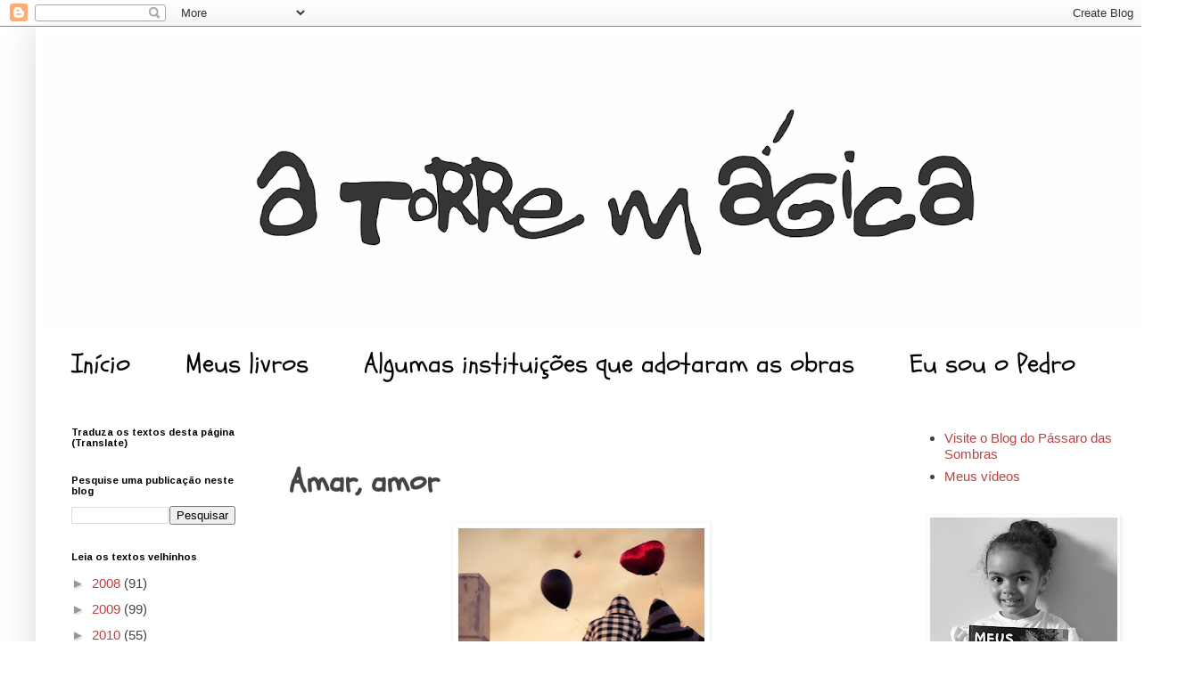

--- FILE ---
content_type: text/html; charset=UTF-8
request_url: https://www.atorremagica.com/b/stats?style=BLACK_TRANSPARENT&timeRange=ALL_TIME&token=APq4FmBI-vs692QcPwJBrUo7ZU0WmL43HqeHvQbfdl5_EWTcXEtRlVpcDZBW5geyHI3SLaXWQZekyNqB851iXIdyy-yCmTvLTA
body_size: 41
content:
{"total":886140,"sparklineOptions":{"backgroundColor":{"fillOpacity":0.1,"fill":"#000000"},"series":[{"areaOpacity":0.3,"color":"#202020"}]},"sparklineData":[[0,100],[1,59],[2,49],[3,34],[4,21],[5,29],[6,21],[7,35],[8,20],[9,59],[10,42],[11,11],[12,13],[13,28],[14,75],[15,43],[16,35],[17,43],[18,32],[19,23],[20,42],[21,44],[22,35],[23,18],[24,29],[25,23],[26,38],[27,35],[28,20],[29,6]],"nextTickMs":1800000}